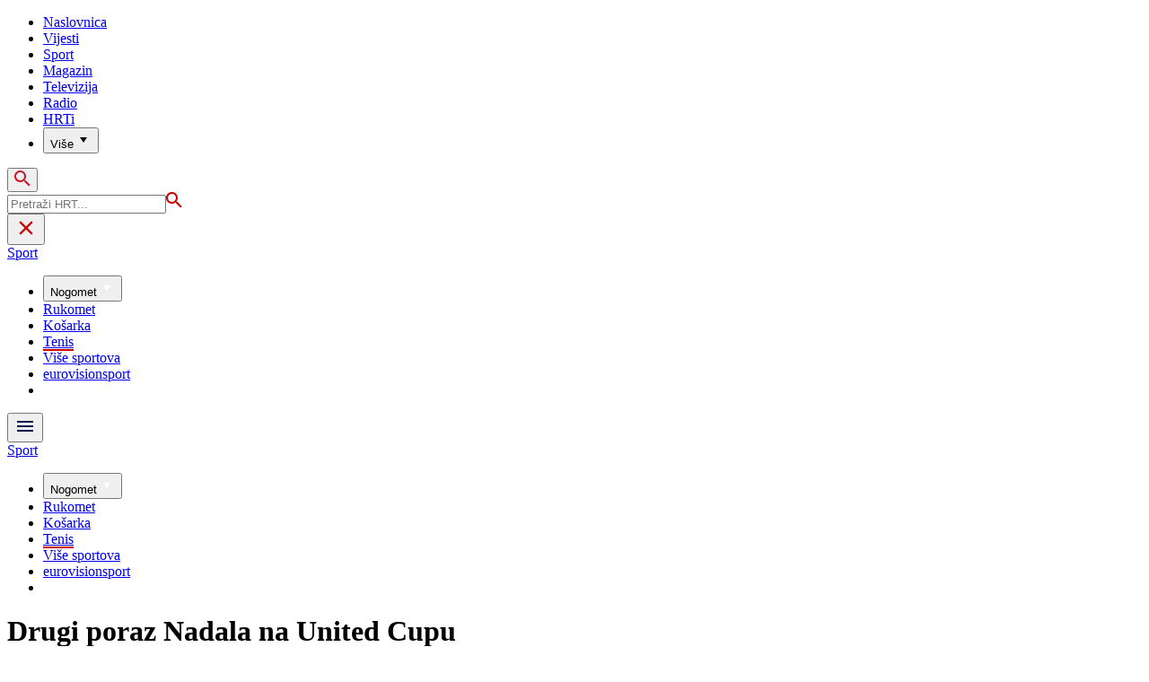

--- FILE ---
content_type: text/html; charset=utf-8
request_url: https://www.google.com/recaptcha/api2/aframe
body_size: 264
content:
<!DOCTYPE HTML><html><head><meta http-equiv="content-type" content="text/html; charset=UTF-8"></head><body><script nonce="TxoFs4-TlfiONEuii6fMfA">/** Anti-fraud and anti-abuse applications only. See google.com/recaptcha */ try{var clients={'sodar':'https://pagead2.googlesyndication.com/pagead/sodar?'};window.addEventListener("message",function(a){try{if(a.source===window.parent){var b=JSON.parse(a.data);var c=clients[b['id']];if(c){var d=document.createElement('img');d.src=c+b['params']+'&rc='+(localStorage.getItem("rc::a")?sessionStorage.getItem("rc::b"):"");window.document.body.appendChild(d);sessionStorage.setItem("rc::e",parseInt(sessionStorage.getItem("rc::e")||0)+1);localStorage.setItem("rc::h",'1769250720165');}}}catch(b){}});window.parent.postMessage("_grecaptcha_ready", "*");}catch(b){}</script></body></html>

--- FILE ---
content_type: application/javascript; charset=utf-8
request_url: https://fundingchoicesmessages.google.com/f/AGSKWxXOiHQxHMB7EePSsgHf_a8CweNfIsUq_5dUq2ckylZNMbsObrHudbFwbF3o9yp78XT2aEVepOa2I8pkmzOg10jydfLc_Efu8tZVd3keqcu1vFDzoAyO6k1csZBG3VKm_UgFRkK-NEka5-xM-rDoQYfdXTSfrCj3Qxb7M15skMCoiWjynBLps1LzmM4=/_/flyertown_module.js/collections/ads-/side-ad./advscript./adv_link.
body_size: -1289
content:
window['3b0d3848-effc-493d-b014-36438213149f'] = true;

--- FILE ---
content_type: text/plain; charset=utf-8
request_url: https://core.iprom.net/impression?time=1769250719477&resolution=1280x720&windowResolution=1280x720&rsu=&RID=1769250719306-72741-inkuib&language=en-US%40posix&iabv=%5B%5D&iabvfe=false&noAds=%5B%5D&sitePath=%5B%22HRTHR%22%2C%22sport%22%5D&keywords=%5B%5D&channels=%5B%5D&blocked=false&server=core.iprom.net&port=null&debug=false&prebid=null&cookieConsent=false&cookieEnabled=true&referer=https%3A%2F%2Fsport.hrt.hr%2Ftenis%2Fdrugi-poraz-nadala-na-united-cupu-10535170&url=https%3A%2F%2Fsport.hrt.hr%2Ftenis%2Fdrugi-poraz-nadala-na-united-cupu-10535170&siteSettingsPath=null&zone=%7B%22querySelector%22%3Anull%7D&tcf_ts=&dcPriority=0&zones=%5B1958%2C1959%2C32%2C265%5D&lid=1144516414265&loadAdsCallback=loadAds&callback=ipromNS.loadAds_1144516414265
body_size: 87
content:
ipromNS.loadAds_1144516414265(null,{"zoneAds":{"32":[],"265":[],"1958":[],"1959":[]}});